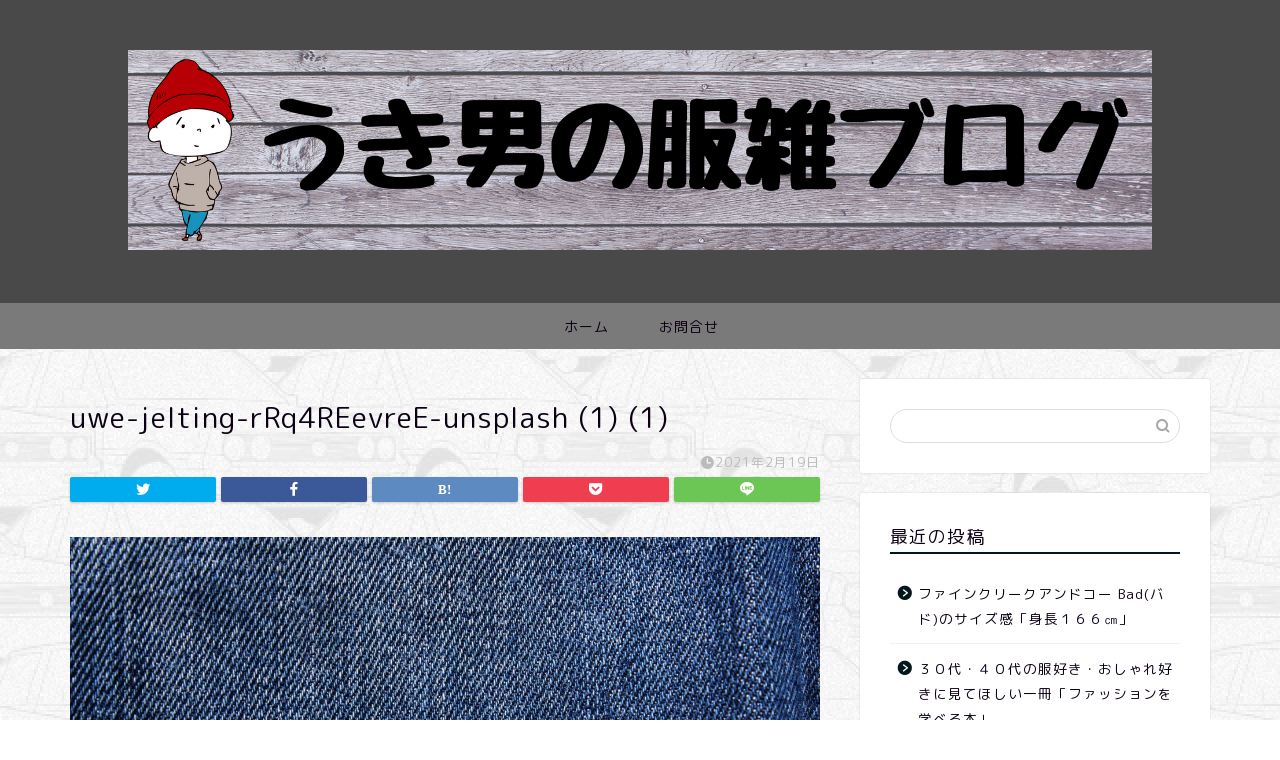

--- FILE ---
content_type: text/html; charset=UTF-8
request_url: https://uki-uki-ukio.com/ukio-denimugaku1/uwe-jelting-rrq4reevree-unsplash-1-1
body_size: 11204
content:
<!DOCTYPE html>
<html lang="ja">
<head prefix="og: http://ogp.me/ns# fb: http://ogp.me/ns/fb# article: http://ogp.me/ns/article#">
<meta charset="utf-8">
<meta http-equiv="X-UA-Compatible" content="IE=edge">
<meta name="viewport" content="width=device-width, initial-scale=1">
<!-- ここからOGP -->
<meta property="og:type" content="blog">
<meta property="og:title" content="uwe-jelting-rRq4REevreE-unsplash (1) (1)｜うき男のブログ"> 
<meta property="og:url" content="https://uki-uki-ukio.com/ukio-denimugaku1/uwe-jelting-rrq4reevree-unsplash-1-1"> 
<meta property="og:description" content=""> 
<meta property="og:image" content="https://uki-uki-ukio.com/wp-content/themes/jin/img/noimg320.png">
<meta property="og:site_name" content="うき男のブログ">
<meta property="fb:admins" content="">
<meta name="twitter:card" content="summary">
<!-- ここまでOGP --> 

<meta name="description" itemprop="description" content="" >

<title>uwe-jelting-rRq4REevreE-unsplash (1) (1) | うき男のブログ</title>

		<!-- All in One SEO 4.1.6.2 -->
		<meta name="robots" content="max-image-preview:large" />
		<meta property="og:locale" content="ja_JP" />
		<meta property="og:site_name" content="うき男のブログ | １０年先も使いたいモノ" />
		<meta property="og:type" content="article" />
		<meta property="og:title" content="uwe-jelting-rRq4REevreE-unsplash (1) (1) | うき男のブログ" />
		<meta property="article:published_time" content="2021-02-19T09:00:47+00:00" />
		<meta property="article:modified_time" content="2021-02-19T09:00:47+00:00" />
		<meta name="twitter:card" content="summary" />
		<meta name="twitter:title" content="uwe-jelting-rRq4REevreE-unsplash (1) (1) | うき男のブログ" />
		<script type="application/ld+json" class="aioseo-schema">
			{"@context":"https:\/\/schema.org","@graph":[{"@type":"WebSite","@id":"https:\/\/uki-uki-ukio.com\/#website","url":"https:\/\/uki-uki-ukio.com\/","name":"\u3046\u304d\u7537\u306e\u30d6\u30ed\u30b0","description":"\uff11\uff10\u5e74\u5148\u3082\u4f7f\u3044\u305f\u3044\u30e2\u30ce","inLanguage":"ja","publisher":{"@id":"https:\/\/uki-uki-ukio.com\/#organization"}},{"@type":"Organization","@id":"https:\/\/uki-uki-ukio.com\/#organization","name":"\u3046\u304d\u7537\u306e\u30d6\u30ed\u30b0","url":"https:\/\/uki-uki-ukio.com\/"},{"@type":"BreadcrumbList","@id":"https:\/\/uki-uki-ukio.com\/ukio-denimugaku1\/uwe-jelting-rrq4reevree-unsplash-1-1#breadcrumblist","itemListElement":[{"@type":"ListItem","@id":"https:\/\/uki-uki-ukio.com\/#listItem","position":1,"item":{"@type":"WebPage","@id":"https:\/\/uki-uki-ukio.com\/","name":"\u30db\u30fc\u30e0","description":"\uff11\uff10\u5e74\u5148\u3082\u4f7f\u3044\u305f\u3044\u30e2\u30ce","url":"https:\/\/uki-uki-ukio.com\/"},"nextItem":"https:\/\/uki-uki-ukio.com\/ukio-denimugaku1\/uwe-jelting-rrq4reevree-unsplash-1-1#listItem"},{"@type":"ListItem","@id":"https:\/\/uki-uki-ukio.com\/ukio-denimugaku1\/uwe-jelting-rrq4reevree-unsplash-1-1#listItem","position":2,"item":{"@type":"WebPage","@id":"https:\/\/uki-uki-ukio.com\/ukio-denimugaku1\/uwe-jelting-rrq4reevree-unsplash-1-1","name":"uwe-jelting-rRq4REevreE-unsplash (1) (1)","url":"https:\/\/uki-uki-ukio.com\/ukio-denimugaku1\/uwe-jelting-rrq4reevree-unsplash-1-1"},"previousItem":"https:\/\/uki-uki-ukio.com\/#listItem"}]},{"@type":"Person","@id":"https:\/\/uki-uki-ukio.com\/author\/ukio#author","url":"https:\/\/uki-uki-ukio.com\/author\/ukio","name":"ukio","image":{"@type":"ImageObject","@id":"https:\/\/uki-uki-ukio.com\/ukio-denimugaku1\/uwe-jelting-rrq4reevree-unsplash-1-1#authorImage","url":"https:\/\/secure.gravatar.com\/avatar\/343749d273712402f97d0e2e924748b3?s=96&d=mm&r=g","width":96,"height":96,"caption":"ukio"}},{"@type":"ItemPage","@id":"https:\/\/uki-uki-ukio.com\/ukio-denimugaku1\/uwe-jelting-rrq4reevree-unsplash-1-1#itempage","url":"https:\/\/uki-uki-ukio.com\/ukio-denimugaku1\/uwe-jelting-rrq4reevree-unsplash-1-1","name":"uwe-jelting-rRq4REevreE-unsplash (1) (1) | \u3046\u304d\u7537\u306e\u30d6\u30ed\u30b0","inLanguage":"ja","isPartOf":{"@id":"https:\/\/uki-uki-ukio.com\/#website"},"breadcrumb":{"@id":"https:\/\/uki-uki-ukio.com\/ukio-denimugaku1\/uwe-jelting-rrq4reevree-unsplash-1-1#breadcrumblist"},"author":"https:\/\/uki-uki-ukio.com\/author\/ukio#author","creator":"https:\/\/uki-uki-ukio.com\/author\/ukio#author","datePublished":"2021-02-19T09:00:47+09:00","dateModified":"2021-02-19T09:00:47+09:00"}]}
		</script>
		<!-- All in One SEO -->

<link rel='dns-prefetch' href='//ajax.googleapis.com' />
<link rel='dns-prefetch' href='//cdnjs.cloudflare.com' />
<link rel='dns-prefetch' href='//use.fontawesome.com' />
<link rel='dns-prefetch' href='//s.w.org' />
<link rel="alternate" type="application/rss+xml" title="うき男のブログ &raquo; フィード" href="https://uki-uki-ukio.com/feed" />
<link rel="alternate" type="application/rss+xml" title="うき男のブログ &raquo; コメントフィード" href="https://uki-uki-ukio.com/comments/feed" />
<link rel="alternate" type="application/rss+xml" title="うき男のブログ &raquo; uwe-jelting-rRq4REevreE-unsplash (1) (1) のコメントのフィード" href="https://uki-uki-ukio.com/ukio-denimugaku1/uwe-jelting-rrq4reevree-unsplash-1-1/feed" />
		<script type="text/javascript">
			window._wpemojiSettings = {"baseUrl":"https:\/\/s.w.org\/images\/core\/emoji\/13.1.0\/72x72\/","ext":".png","svgUrl":"https:\/\/s.w.org\/images\/core\/emoji\/13.1.0\/svg\/","svgExt":".svg","source":{"concatemoji":"https:\/\/uki-uki-ukio.com\/wp-includes\/js\/wp-emoji-release.min.js?ver=5.8.12"}};
			!function(e,a,t){var n,r,o,i=a.createElement("canvas"),p=i.getContext&&i.getContext("2d");function s(e,t){var a=String.fromCharCode;p.clearRect(0,0,i.width,i.height),p.fillText(a.apply(this,e),0,0);e=i.toDataURL();return p.clearRect(0,0,i.width,i.height),p.fillText(a.apply(this,t),0,0),e===i.toDataURL()}function c(e){var t=a.createElement("script");t.src=e,t.defer=t.type="text/javascript",a.getElementsByTagName("head")[0].appendChild(t)}for(o=Array("flag","emoji"),t.supports={everything:!0,everythingExceptFlag:!0},r=0;r<o.length;r++)t.supports[o[r]]=function(e){if(!p||!p.fillText)return!1;switch(p.textBaseline="top",p.font="600 32px Arial",e){case"flag":return s([127987,65039,8205,9895,65039],[127987,65039,8203,9895,65039])?!1:!s([55356,56826,55356,56819],[55356,56826,8203,55356,56819])&&!s([55356,57332,56128,56423,56128,56418,56128,56421,56128,56430,56128,56423,56128,56447],[55356,57332,8203,56128,56423,8203,56128,56418,8203,56128,56421,8203,56128,56430,8203,56128,56423,8203,56128,56447]);case"emoji":return!s([10084,65039,8205,55357,56613],[10084,65039,8203,55357,56613])}return!1}(o[r]),t.supports.everything=t.supports.everything&&t.supports[o[r]],"flag"!==o[r]&&(t.supports.everythingExceptFlag=t.supports.everythingExceptFlag&&t.supports[o[r]]);t.supports.everythingExceptFlag=t.supports.everythingExceptFlag&&!t.supports.flag,t.DOMReady=!1,t.readyCallback=function(){t.DOMReady=!0},t.supports.everything||(n=function(){t.readyCallback()},a.addEventListener?(a.addEventListener("DOMContentLoaded",n,!1),e.addEventListener("load",n,!1)):(e.attachEvent("onload",n),a.attachEvent("onreadystatechange",function(){"complete"===a.readyState&&t.readyCallback()})),(n=t.source||{}).concatemoji?c(n.concatemoji):n.wpemoji&&n.twemoji&&(c(n.twemoji),c(n.wpemoji)))}(window,document,window._wpemojiSettings);
		</script>
		<style type="text/css">
img.wp-smiley,
img.emoji {
	display: inline !important;
	border: none !important;
	box-shadow: none !important;
	height: 1em !important;
	width: 1em !important;
	margin: 0 .07em !important;
	vertical-align: -0.1em !important;
	background: none !important;
	padding: 0 !important;
}
</style>
	<link rel='stylesheet' id='wp-block-library-css'  href='https://uki-uki-ukio.com/wp-includes/css/dist/block-library/style.min.css?ver=5.8.12' type='text/css' media='all' />
<link rel='stylesheet' id='contact-form-7-css'  href='https://uki-uki-ukio.com/wp-content/plugins/contact-form-7/includes/css/styles.css?ver=5.5.4' type='text/css' media='all' />
<link rel='stylesheet' id='theme-style-css'  href='https://uki-uki-ukio.com/wp-content/themes/jin/style.css?ver=5.8.12' type='text/css' media='all' />
<link rel='stylesheet' id='fontawesome-style-css'  href='https://use.fontawesome.com/releases/v5.6.3/css/all.css?ver=5.8.12' type='text/css' media='all' />
<link rel='stylesheet' id='swiper-style-css'  href='https://cdnjs.cloudflare.com/ajax/libs/Swiper/4.0.7/css/swiper.min.css?ver=5.8.12' type='text/css' media='all' />
<link rel="https://api.w.org/" href="https://uki-uki-ukio.com/wp-json/" /><link rel="alternate" type="application/json" href="https://uki-uki-ukio.com/wp-json/wp/v2/media/683" /><link rel='shortlink' href='https://uki-uki-ukio.com/?p=683' />
<link rel="alternate" type="application/json+oembed" href="https://uki-uki-ukio.com/wp-json/oembed/1.0/embed?url=https%3A%2F%2Fuki-uki-ukio.com%2Fukio-denimugaku1%2Fuwe-jelting-rrq4reevree-unsplash-1-1" />
<link rel="alternate" type="text/xml+oembed" href="https://uki-uki-ukio.com/wp-json/oembed/1.0/embed?url=https%3A%2F%2Fuki-uki-ukio.com%2Fukio-denimugaku1%2Fuwe-jelting-rrq4reevree-unsplash-1-1&#038;format=xml" />
	<style type="text/css">
		#wrapper{
							background-color: #707070;
				background-image: url(https://uki-uki-ukio.com/wp-content/uploads/2020/12/polonez_car_@2X.png);
					}
		.related-entry-headline-text span:before,
		#comment-title span:before,
		#reply-title span:before{
			background-color: #00181c;
			border-color: #00181c!important;
		}
		
		#breadcrumb:after,
		#page-top a{	
			background-color: #393542;
		}
				#footer-widget-area{
			background-color: #393542;
			border: none!important;
		}
		.footer-inner a
		#copyright,
		#copyright-center{
			border-color: taransparent!important;
			color: #0d0015!important;
		}
				.page-top-footer a{
			color: #393542!important;
		}
				#breadcrumb ul li,
		#breadcrumb ul li a{
			color: #393542!important;
		}
		
		body,
		a,
		a:link,
		a:visited,
		.my-profile,
		.widgettitle,
		.tabBtn-mag label{
			color: #0d0015;
		}
		a:hover{
			color: #0a0107;
		}
						.widget_nav_menu ul > li > a:before,
		.widget_categories ul > li > a:before,
		.widget_pages ul > li > a:before,
		.widget_recent_entries ul > li > a:before,
		.widget_archive ul > li > a:before,
		.widget_archive form:after,
		.widget_categories form:after,
		.widget_nav_menu ul > li > ul.sub-menu > li > a:before,
		.widget_categories ul > li > .children > li > a:before,
		.widget_pages ul > li > .children > li > a:before,
		.widget_nav_menu ul > li > ul.sub-menu > li > ul.sub-menu li > a:before,
		.widget_categories ul > li > .children > li > .children li > a:before,
		.widget_pages ul > li > .children > li > .children li > a:before{
			color: #00181c;
		}
		.widget_nav_menu ul .sub-menu .sub-menu li a:before{
			background-color: #0d0015!important;
		}
		footer .footer-widget,
		footer .footer-widget a,
		footer .footer-widget ul li,
		.footer-widget.widget_nav_menu ul > li > a:before,
		.footer-widget.widget_categories ul > li > a:before,
		.footer-widget.widget_recent_entries ul > li > a:before,
		.footer-widget.widget_pages ul > li > a:before,
		.footer-widget.widget_archive ul > li > a:before,
		footer .widget_tag_cloud .tagcloud a:before{
			color: #1c1c1c!important;
			border-color: #1c1c1c!important;
		}
		footer .footer-widget .widgettitle{
			color: #1c1c1c!important;
			border-color: #000000!important;
		}
		footer .widget_nav_menu ul .children .children li a:before,
		footer .widget_categories ul .children .children li a:before,
		footer .widget_nav_menu ul .sub-menu .sub-menu li a:before{
			background-color: #1c1c1c!important;
		}
		#drawernav a:hover,
		.post-list-title,
		#prev-next p,
		#toc_container .toc_list li a{
			color: #0d0015!important;
		}
		
		#header-box{
			background-color: #494949;
		}
						@media (min-width: 768px) {
		#header-box .header-box10-bg:before,
		#header-box .header-box11-bg:before{
			border-radius: 2px;
		}
		}
										@media (min-width: 768px) {
			.top-image-meta{
				margin-top: calc(0px - 30px);
			}
		}
		@media (min-width: 1200px) {
			.top-image-meta{
				margin-top: calc(0px);
			}
		}
				.pickup-contents:before{
			background-color: #494949!important;
		}
		
		.main-image-text{
			color: #eaeaea;
		}
		.main-image-text-sub{
			color: #555;
		}
		
				@media (min-width: 481px) {
			#site-info{
				padding-top: 50px!important;
				padding-bottom: 50px!important;
			}
		}
		
		#site-info span a{
			color: #0d0015!important;
		}
		
				#headmenu .headsns .line a svg{
			fill: #000000!important;
		}
		#headmenu .headsns a,
		#headmenu{
			color: #000000!important;
			border-color:#000000!important;
		}
						.profile-follow .line-sns a svg{
			fill: #00181c!important;
		}
		.profile-follow .line-sns a:hover svg{
			fill: #000000!important;
		}
		.profile-follow a{
			color: #00181c!important;
			border-color:#00181c!important;
		}
		.profile-follow a:hover,
		#headmenu .headsns a:hover{
			color:#000000!important;
			border-color:#000000!important;
		}
				.search-box:hover{
			color:#000000!important;
			border-color:#000000!important;
		}
				#header #headmenu .headsns .line a:hover svg{
			fill:#000000!important;
		}
		.cps-icon-bar,
		#navtoggle:checked + .sp-menu-open .cps-icon-bar{
			background-color: #0d0015;
		}
		#nav-container{
			background-color: #7a7a7a;
		}
		.menu-box .menu-item svg{
			fill:#0d0015;
		}
		#drawernav ul.menu-box > li > a,
		#drawernav2 ul.menu-box > li > a,
		#drawernav3 ul.menu-box > li > a,
		#drawernav4 ul.menu-box > li > a,
		#drawernav5 ul.menu-box > li > a,
		#drawernav ul.menu-box > li.menu-item-has-children:after,
		#drawernav2 ul.menu-box > li.menu-item-has-children:after,
		#drawernav3 ul.menu-box > li.menu-item-has-children:after,
		#drawernav4 ul.menu-box > li.menu-item-has-children:after,
		#drawernav5 ul.menu-box > li.menu-item-has-children:after{
			color: #0d0015!important;
		}
		#drawernav ul.menu-box li a,
		#drawernav2 ul.menu-box li a,
		#drawernav3 ul.menu-box li a,
		#drawernav4 ul.menu-box li a,
		#drawernav5 ul.menu-box li a{
			font-size: 14px!important;
		}
		#drawernav3 ul.menu-box > li{
			color: #0d0015!important;
		}
		#drawernav4 .menu-box > .menu-item > a:after,
		#drawernav3 .menu-box > .menu-item > a:after,
		#drawernav .menu-box > .menu-item > a:after{
			background-color: #0d0015!important;
		}
		#drawernav2 .menu-box > .menu-item:hover,
		#drawernav5 .menu-box > .menu-item:hover{
			border-top-color: #00181c!important;
		}
				.cps-info-bar a{
			background-color: #383838!important;
		}
				@media (min-width: 768px) {
			.post-list-mag .post-list-item:not(:nth-child(2n)){
				margin-right: 2.6%;
			}
		}
				@media (min-width: 768px) {
			#tab-1:checked ~ .tabBtn-mag li [for="tab-1"]:after,
			#tab-2:checked ~ .tabBtn-mag li [for="tab-2"]:after,
			#tab-3:checked ~ .tabBtn-mag li [for="tab-3"]:after,
			#tab-4:checked ~ .tabBtn-mag li [for="tab-4"]:after{
				border-top-color: #00181c!important;
			}
			.tabBtn-mag label{
				border-bottom-color: #00181c!important;
			}
		}
		#tab-1:checked ~ .tabBtn-mag li [for="tab-1"],
		#tab-2:checked ~ .tabBtn-mag li [for="tab-2"],
		#tab-3:checked ~ .tabBtn-mag li [for="tab-3"],
		#tab-4:checked ~ .tabBtn-mag li [for="tab-4"],
		#prev-next a.next:after,
		#prev-next a.prev:after,
		.more-cat-button a:hover span:before{
			background-color: #00181c!important;
		}
		

		.swiper-slide .post-list-cat,
		.post-list-mag .post-list-cat,
		.post-list-mag3col .post-list-cat,
		.post-list-mag-sp1col .post-list-cat,
		.swiper-pagination-bullet-active,
		.pickup-cat,
		.post-list .post-list-cat,
		#breadcrumb .bcHome a:hover span:before,
		.popular-item:nth-child(1) .pop-num,
		.popular-item:nth-child(2) .pop-num,
		.popular-item:nth-child(3) .pop-num{
			background-color: #000000!important;
		}
		.sidebar-btn a,
		.profile-sns-menu{
			background-color: #000000!important;
		}
		.sp-sns-menu a,
		.pickup-contents-box a:hover .pickup-title{
			border-color: #00181c!important;
			color: #00181c!important;
		}
				.pro-line svg{
			fill: #00181c!important;
		}
		.cps-post-cat a,
		.meta-cat,
		.popular-cat{
			background-color: #000000!important;
			border-color: #000000!important;
		}
		.tagicon,
		.tag-box a,
		#toc_container .toc_list > li,
		#toc_container .toc_title{
			color: #00181c!important;
		}
		.widget_tag_cloud a::before{
			color: #0d0015!important;
		}
		.tag-box a,
		#toc_container:before{
			border-color: #00181c!important;
		}
		.cps-post-cat a:hover{
			color: #0a0107!important;
		}
		.pagination li:not([class*="current"]) a:hover,
		.widget_tag_cloud a:hover{
			background-color: #00181c!important;
		}
		.pagination li:not([class*="current"]) a:hover{
			opacity: 0.5!important;
		}
		.pagination li.current a{
			background-color: #00181c!important;
			border-color: #00181c!important;
		}
		.nextpage a:hover span {
			color: #00181c!important;
			border-color: #00181c!important;
		}
		.cta-content:before{
			background-color: #393542!important;
		}
		.cta-text,
		.info-title{
			color: #ffffff!important;
		}
		#footer-widget-area.footer_style1 .widgettitle{
			border-color: #000000!important;
		}
		.sidebar_style1 .widgettitle,
		.sidebar_style5 .widgettitle{
			border-color: #00181c!important;
		}
		.sidebar_style2 .widgettitle,
		.sidebar_style4 .widgettitle,
		.sidebar_style6 .widgettitle,
		#home-bottom-widget .widgettitle,
		#home-top-widget .widgettitle,
		#post-bottom-widget .widgettitle,
		#post-top-widget .widgettitle{
			background-color: #00181c!important;
		}
		#home-bottom-widget .widget_search .search-box input[type="submit"],
		#home-top-widget .widget_search .search-box input[type="submit"],
		#post-bottom-widget .widget_search .search-box input[type="submit"],
		#post-top-widget .widget_search .search-box input[type="submit"]{
			background-color: #000000!important;
		}
		
		.tn-logo-size{
			font-size: ２５０%!important;
		}
		@media (min-width: 481px) {
		.tn-logo-size img{
			width: calc(２５０%*0.5)!important;
		}
		}
		@media (min-width: 768px) {
		.tn-logo-size img{
			width: calc(２５０%*2.2)!important;
		}
		}
		@media (min-width: 1200px) {
		.tn-logo-size img{
			width: ２５０%!important;
		}
		}
		.sp-logo-size{
			font-size: 200%!important;
		}
		.sp-logo-size img{
			width: 200%!important;
		}
				.cps-post-main ul > li:before,
		.cps-post-main ol > li:before{
			background-color: #000000!important;
		}
		.profile-card .profile-title{
			background-color: #00181c!important;
		}
		.profile-card{
			border-color: #00181c!important;
		}
		.cps-post-main a{
			color:#190312;
		}
		.cps-post-main .marker{
			background: -webkit-linear-gradient( transparent 0%, #ffe2e9 0% ) ;
			background: linear-gradient( transparent 0%, #ffe2e9 0% ) ;
		}
		.cps-post-main .marker2{
			background: -webkit-linear-gradient( transparent 60%, #a9eaf2 0% ) ;
			background: linear-gradient( transparent 60%, #a9eaf2 0% ) ;
		}
		.cps-post-main .jic-sc{
			color:#1c1c1c;
		}
		
		
		.simple-box1{
			border-color:#f79bb1!important;
		}
		.simple-box2{
			border-color:#f2bf7d!important;
		}
		.simple-box3{
			border-color:#b5e28a!important;
		}
		.simple-box4{
			border-color:#7badd8!important;
		}
		.simple-box4:before{
			background-color: #7badd8;
		}
		.simple-box5{
			border-color:#e896c7!important;
		}
		.simple-box5:before{
			background-color: #e896c7;
		}
		.simple-box6{
			background-color:#fffdef!important;
		}
		.simple-box7{
			border-color:#def1f9!important;
		}
		.simple-box7:before{
			background-color:#def1f9!important;
		}
		.simple-box8{
			border-color:#96ddc1!important;
		}
		.simple-box8:before{
			background-color:#96ddc1!important;
		}
		.simple-box9:before{
			background-color:#e1c0e8!important;
		}
				.simple-box9:after{
			border-color:#e1c0e8 #e1c0e8 #707070 #707070!important;
		}
				
		.kaisetsu-box1:before,
		.kaisetsu-box1-title{
			background-color:#ffb49e!important;
		}
		.kaisetsu-box2{
			border-color:#9acc1e!important;
		}
		.kaisetsu-box2-title{
			background-color:#9acc1e!important;
		}
		.kaisetsu-box4{
			border-color:#ea91a9!important;
		}
		.kaisetsu-box4-title{
			background-color:#ea91a9!important;
		}
		.kaisetsu-box5:before{
			background-color:#57b3ba!important;
		}
		.kaisetsu-box5-title{
			background-color:#57b3ba!important;
		}
		
		.concept-box1{
			border-color:#85db8f!important;
		}
		.concept-box1:after{
			background-color:#85db8f!important;
		}
		.concept-box1:before{
			content:"ポイント"!important;
			color:#85db8f!important;
		}
		.concept-box2{
			border-color:#f7cf6a!important;
		}
		.concept-box2:after{
			background-color:#f7cf6a!important;
		}
		.concept-box2:before{
			content:"注意点"!important;
			color:#f7cf6a!important;
		}
		.concept-box3{
			border-color:#86cee8!important;
		}
		.concept-box3:after{
			background-color:#86cee8!important;
		}
		.concept-box3:before{
			content:"良い例"!important;
			color:#86cee8!important;
		}
		.concept-box4{
			border-color:#ed8989!important;
		}
		.concept-box4:after{
			background-color:#ed8989!important;
		}
		.concept-box4:before{
			content:"悪い例"!important;
			color:#ed8989!important;
		}
		.concept-box5{
			border-color:#9e9e9e!important;
		}
		.concept-box5:after{
			background-color:#9e9e9e!important;
		}
		.concept-box5:before{
			content:"参考"!important;
			color:#9e9e9e!important;
		}
		.concept-box6{
			border-color:#8eaced!important;
		}
		.concept-box6:after{
			background-color:#8eaced!important;
		}
		.concept-box6:before{
			content:"メモ"!important;
			color:#8eaced!important;
		}
		
		.innerlink-box1,
		.blog-card{
			border-color:#9acc1e!important;
		}
		.innerlink-box1-title{
			background-color:#9acc1e!important;
			border-color:#9acc1e!important;
		}
		.innerlink-box1:before,
		.blog-card-hl-box{
			background-color:#9acc1e!important;
		}
				.concept-box1:before,
		.concept-box2:before,
		.concept-box3:before,
		.concept-box4:before,
		.concept-box5:before,
		.concept-box6:before{
			background-color: #707070;
			background-image: url(https://uki-uki-ukio.com/wp-content/uploads/2020/12/polonez_car_@2X.png);
		}
		.concept-box1:after,
		.concept-box2:after,
		.concept-box3:after,
		.concept-box4:after,
		.concept-box5:after,
		.concept-box6:after{
			border-color: #707070;
			border-image: url(https://uki-uki-ukio.com/wp-content/uploads/2020/12/polonez_car_@2X.png) 27 23 / 50px 30px / 1rem round space0 / 5px 5px;
		}
				
		.jin-ac-box01-title::after{
			color: #00181c;
		}
		
		.color-button01 a,
		.color-button01 a:hover,
		.color-button01:before{
			background-color: #9acc1e!important;
		}
		.top-image-btn-color a,
		.top-image-btn-color a:hover,
		.top-image-btn-color:before{
			background-color: #070a1c!important;
		}
		.color-button02 a,
		.color-button02 a:hover,
		.color-button02:before{
			background-color: #e22255!important;
		}
		
		.color-button01-big a,
		.color-button01-big a:hover,
		.color-button01-big:before{
			background-color: #e22255!important;
		}
		.color-button01-big a,
		.color-button01-big:before{
			border-radius: 5px!important;
		}
		.color-button01-big a{
			padding-top: 20px!important;
			padding-bottom: 20px!important;
		}
		
		.color-button02-big a,
		.color-button02-big a:hover,
		.color-button02-big:before{
			background-color: #e25178!important;
		}
		.color-button02-big a,
		.color-button02-big:before{
			border-radius: 40px!important;
		}
		.color-button02-big a{
			padding-top: 20px!important;
			padding-bottom: 20px!important;
		}
				.color-button01-big{
			width: 75%!important;
		}
		.color-button02-big{
			width: 75%!important;
		}
				
		
					.top-image-btn-color:before,
			.color-button01:before,
			.color-button02:before,
			.color-button01-big:before,
			.color-button02-big:before{
				bottom: -1px;
				left: -1px;
				width: 100%;
				height: 100%;
				border-radius: 6px;
				box-shadow: 0px 1px 5px 0px rgba(0, 0, 0, 0.25);
				-webkit-transition: all .4s;
				transition: all .4s;
			}
			.top-image-btn-color a:hover,
			.color-button01 a:hover,
			.color-button02 a:hover,
			.color-button01-big a:hover,
			.color-button02-big a:hover{
				-webkit-transform: translateY(2px);
				transform: translateY(2px);
				-webkit-filter: brightness(0.95);
				 filter: brightness(0.95);
			}
			.top-image-btn-color:hover:before,
			.color-button01:hover:before,
			.color-button02:hover:before,
			.color-button01-big:hover:before,
			.color-button02-big:hover:before{
				-webkit-transform: translateY(2px);
				transform: translateY(2px);
				box-shadow: none!important;
			}
				
		.h2-style01 h2,
		.h2-style02 h2:before,
		.h2-style03 h2,
		.h2-style04 h2:before,
		.h2-style05 h2,
		.h2-style07 h2:before,
		.h2-style07 h2:after,
		.h3-style03 h3:before,
		.h3-style02 h3:before,
		.h3-style05 h3:before,
		.h3-style07 h3:before,
		.h2-style08 h2:after,
		.h2-style10 h2:before,
		.h2-style10 h2:after,
		.h3-style02 h3:after,
		.h4-style02 h4:before{
			background-color: #00181c!important;
		}
		.h3-style01 h3,
		.h3-style04 h3,
		.h3-style05 h3,
		.h3-style06 h3,
		.h4-style01 h4,
		.h2-style02 h2,
		.h2-style08 h2,
		.h2-style08 h2:before,
		.h2-style09 h2,
		.h4-style03 h4{
			border-color: #00181c!important;
		}
		.h2-style05 h2:before{
			border-top-color: #00181c!important;
		}
		.h2-style06 h2:before,
		.sidebar_style3 .widgettitle:after{
			background-image: linear-gradient(
				-45deg,
				transparent 25%,
				#00181c 25%,
				#00181c 50%,
				transparent 50%,
				transparent 75%,
				#00181c 75%,
				#00181c			);
		}
				.jin-h2-icons.h2-style02 h2 .jic:before,
		.jin-h2-icons.h2-style04 h2 .jic:before,
		.jin-h2-icons.h2-style06 h2 .jic:before,
		.jin-h2-icons.h2-style07 h2 .jic:before,
		.jin-h2-icons.h2-style08 h2 .jic:before,
		.jin-h2-icons.h2-style09 h2 .jic:before,
		.jin-h2-icons.h2-style10 h2 .jic:before,
		.jin-h3-icons.h3-style01 h3 .jic:before,
		.jin-h3-icons.h3-style02 h3 .jic:before,
		.jin-h3-icons.h3-style03 h3 .jic:before,
		.jin-h3-icons.h3-style04 h3 .jic:before,
		.jin-h3-icons.h3-style05 h3 .jic:before,
		.jin-h3-icons.h3-style06 h3 .jic:before,
		.jin-h3-icons.h3-style07 h3 .jic:before,
		.jin-h4-icons.h4-style01 h4 .jic:before,
		.jin-h4-icons.h4-style02 h4 .jic:before,
		.jin-h4-icons.h4-style03 h4 .jic:before,
		.jin-h4-icons.h4-style04 h4 .jic:before{
			color:#00181c;
		}
		
		@media all and (-ms-high-contrast:none){
			*::-ms-backdrop, .color-button01:before,
			.color-button02:before,
			.color-button01-big:before,
			.color-button02-big:before{
				background-color: #595857!important;
			}
		}
		
		.jin-lp-h2 h2,
		.jin-lp-h2 h2{
			background-color: transparent!important;
			border-color: transparent!important;
			color: #0d0015!important;
		}
		.jincolumn-h3style2{
			border-color:#00181c!important;
		}
		.jinlph2-style1 h2:first-letter{
			color:#00181c!important;
		}
		.jinlph2-style2 h2,
		.jinlph2-style3 h2{
			border-color:#00181c!important;
		}
		.jin-photo-title .jin-fusen1-down,
		.jin-photo-title .jin-fusen1-even,
		.jin-photo-title .jin-fusen1-up{
			border-left-color:#00181c;
		}
		.jin-photo-title .jin-fusen2,
		.jin-photo-title .jin-fusen3{
			background-color:#00181c;
		}
		.jin-photo-title .jin-fusen2:before,
		.jin-photo-title .jin-fusen3:before {
			border-top-color: #00181c;
		}
		.has-huge-font-size{
			font-size:42px!important;
		}
		.has-large-font-size{
			font-size:36px!important;
		}
		.has-medium-font-size{
			font-size:20px!important;
		}
		.has-normal-font-size{
			font-size:16px!important;
		}
		.has-small-font-size{
			font-size:13px!important;
		}
		
		
	</style>
<link rel="icon" href="https://uki-uki-ukio.com/wp-content/uploads/2021/02/cropped-ukio-aikon-32x32.png" sizes="32x32" />
<link rel="icon" href="https://uki-uki-ukio.com/wp-content/uploads/2021/02/cropped-ukio-aikon-192x192.png" sizes="192x192" />
<link rel="apple-touch-icon" href="https://uki-uki-ukio.com/wp-content/uploads/2021/02/cropped-ukio-aikon-180x180.png" />
<meta name="msapplication-TileImage" content="https://uki-uki-ukio.com/wp-content/uploads/2021/02/cropped-ukio-aikon-270x270.png" />
		<style type="text/css" id="wp-custom-css">
			.proflink a{
	display:block;
	text-align:center;
	padding:7px 10px;
	background:#aaa;/*カラーは変更*/
	width:50%;
	margin:0 auto;
	margin-top:20px;
	border-radius:20px;
	border:3px double #fff;
	font-size:0.65rem;
	color:#fff;
}
.proflink a:hover{
		opacity:0.75;
}		</style>
			
<!--カエレバCSS-->
<!--アプリーチCSS-->

<!-- Global site tag (gtag.js) - Google Analytics -->
<script async src="https://www.googletagmanager.com/gtag/js?id=UA-156514092-1"></script>
<script>
  window.dataLayer = window.dataLayer || [];
  function gtag(){dataLayer.push(arguments);}
  gtag('js', new Date());

  gtag('config', 'UA-156514092-1');
</script>

<script data-ad-client="ca-pub-2432035612385952" async src="https://pagead2.googlesyndication.com/pagead/js/adsbygoogle.js"></script>

<meta name="viewport" content="width=device-width,initial-scale=1.0">
</head>
<body class="attachment attachment-template-default single single-attachment postid-683 attachmentid-683 attachment-jpeg" id="rm-style">
<div id="wrapper">

		
	<div id="scroll-content" class="animate">
	
		<!--ヘッダー-->

								
<div id="header-box" class="tn_on header-box animate">
	<div id="header" class="header-type2 header animate">
		
		<div id="site-info" class="ef">
							<span class="tn-logo-size"><a href='https://uki-uki-ukio.com/' title='うき男のブログ' rel='home'><img src='https://uki-uki-ukio.com/wp-content/uploads/2021/03/うき男の服雑ブログ-3.png' alt='うき男のブログ'></a></span>
					</div>

	
		
	</div>
	
		
</div>


		
	<!--グローバルナビゲーション layout1-->
				<div id="nav-container" class="header-style4-animate animate">
			<div id="drawernav" class="ef">
				<nav class="fixed-content"><ul class="menu-box"><li class="menu-item menu-item-type-custom menu-item-object-custom menu-item-home menu-item-530"><a href="https://uki-uki-ukio.com/"><span><i class="ホーム" aria-hidden="true"></i></span>ホーム</a></li>
<li class="menu-item menu-item-type-post_type menu-item-object-page menu-item-544"><a href="https://uki-uki-ukio.com/%e3%81%8a%e5%95%8f%e5%90%88%e3%81%9b">お問合せ</a></li>
</ul></nav>			</div>
		</div>
				<!--グローバルナビゲーション layout1-->
	
			<!--ヘッダー画像-->
																				<!--ヘッダー画像-->
			
		<!--ヘッダー-->

		<div class="clearfix"></div>

			
																				
			
	<div id="contents">
		
		<!--メインコンテンツ-->
		<main id="main-contents" class="main-contents article_style2 animate" itemprop="mainContentOfPage">
				<section class="cps-post-box hentry">
											<article class="cps-post">
							<header class="cps-post-header">
								<h1 class="cps-post-title entry-title" itemprop="headline">uwe-jelting-rRq4REevreE-unsplash (1) (1)</h1>
								<div class="cps-post-meta vcard">
									<span class="writer fn" itemprop="author" itemscope itemtype="https://schema.org/Person"><span itemprop="name">ukio</span></span>
									<span class="cps-post-cat" itemprop="keywords"></span>
									<span class="cps-post-date-box">
												<span class="cps-post-date"><i class="jic jin-ifont-watch" aria-hidden="true"></i>&nbsp;<time class="entry-date date published updated" datetime="2021-02-19T18:00:47+09:00">2021年2月19日</time></span>
										</span>
								</div>
																											<div class="share-top sns-design-type01">
	<div class="sns-top">
		<ol>
			<!--ツイートボタン-->
							<li class="twitter"><a href="https://twitter.com/share?url=https%3A%2F%2Fuki-uki-ukio.com%2Fukio-denimugaku1%2Fuwe-jelting-rrq4reevree-unsplash-1-1&text=uwe-jelting-rRq4REevreE-unsplash+%281%29+%281%29 - うき男のブログ"><i class="jic jin-ifont-twitter"></i></a>
				</li>
						<!--Facebookボタン-->
							<li class="facebook">
				<a href="https://www.facebook.com/sharer.php?src=bm&u=https%3A%2F%2Fuki-uki-ukio.com%2Fukio-denimugaku1%2Fuwe-jelting-rrq4reevree-unsplash-1-1&t=uwe-jelting-rRq4REevreE-unsplash+%281%29+%281%29 - うき男のブログ" onclick="javascript:window.open(this.href, '', 'menubar=no,toolbar=no,resizable=yes,scrollbars=yes,height=300,width=600');return false;"><i class="jic jin-ifont-facebook-t" aria-hidden="true"></i></a>
				</li>
						<!--はてブボタン-->
							<li class="hatebu">
				<a href="https://b.hatena.ne.jp/add?mode=confirm&url=https%3A%2F%2Fuki-uki-ukio.com%2Fukio-denimugaku1%2Fuwe-jelting-rrq4reevree-unsplash-1-1" onclick="javascript:window.open(this.href, '', 'menubar=no,toolbar=no,resizable=yes,scrollbars=yes,height=400,width=510');return false;" ><i class="font-hatena"></i></a>
				</li>
						<!--Poketボタン-->
							<li class="pocket">
				<a href="https://getpocket.com/edit?url=https%3A%2F%2Fuki-uki-ukio.com%2Fukio-denimugaku1%2Fuwe-jelting-rrq4reevree-unsplash-1-1&title=uwe-jelting-rRq4REevreE-unsplash+%281%29+%281%29 - うき男のブログ"><i class="jic jin-ifont-pocket" aria-hidden="true"></i></a>
				</li>
							<li class="line">
				<a href="https://line.me/R/msg/text/?https%3A%2F%2Fuki-uki-ukio.com%2Fukio-denimugaku1%2Fuwe-jelting-rrq4reevree-unsplash-1-1"><i class="jic jin-ifont-line" aria-hidden="true"></i></a>
				</li>
		</ol>
	</div>
</div>
<div class="clearfix"></div>
																								</header>

							<div class="cps-post-main-box">
								<div class="cps-post-main h2-style05 h3-style01 h4-style01 entry-content m-size m-size-sp" itemprop="articleBody">

																													<p>
											<a href="https://uki-uki-ukio.com/wp-content/uploads/2021/02/uwe-jelting-rRq4REevreE-unsplash-1-1.jpg" target="_blank"><img src="https://uki-uki-ukio.com/wp-content/uploads/2021/02/uwe-jelting-rRq4REevreE-unsplash-1-1.jpg" width="1296" height="864" alt="" /></a>
										</p>
																		
								</div>
							</div>
						</article>
														</section>
			
															</main>
		<!--サイドバー-->
<div id="sidebar" class="sideber sidebar_style1 animate" role="complementary" itemscope itemtype="https://schema.org/WPSideBar">
		
	<div id="search-2" class="widget widget_search"><form class="search-box" role="search" method="get" id="searchform" action="https://uki-uki-ukio.com/">
	<input type="search" placeholder="" class="text search-text" value="" name="s" id="s">
	<input type="submit" id="searchsubmit" value="&#xe931;">
</form>
</div>
		<div id="recent-posts-2" class="widget widget_recent_entries">
		<div class="widgettitle ef">最近の投稿</div>
		<ul>
											<li>
					<a href="https://uki-uki-ukio.com/%e3%83%95%e3%82%a1%e3%82%a4%e3%83%b3%e3%82%af%e3%83%aa%e3%83%bc%e3%82%af%e3%82%a2%e3%83%b3%e3%83%89%e3%82%b3%e3%83%bc-bad%e3%83%90%e3%83%89%e3%81%ae%e3%82%b5%e3%82%a4%e3%82%ba%e6%84%9f%e3%80%8c">ファインクリークアンドコー Bad(バド)のサイズ感「身長１６６㎝」</a>
									</li>
											<li>
					<a href="https://uki-uki-ukio.com/%ef%bc%93%ef%bc%90%e4%bb%a3%e3%83%bb%ef%bc%94%ef%bc%90%e4%bb%a3%e3%81%ae%e6%9c%8d%e5%a5%bd%e3%81%8d%e3%83%bb%e3%81%8a%e3%81%97%e3%82%83%e3%82%8c%e5%a5%bd%e3%81%8d%e3%81%ab%e8%a6%8b%e3%81%a6%e3%81%bb">３０代・４０代の服好き・おしゃれ好きに見てほしい一冊「ファッションを学べる本」</a>
									</li>
											<li>
					<a href="https://uki-uki-ukio.com/full-browns-besuto-saizu">フルカウント製ブラウンズビーチベストのサイズ感「着用写真アリ」</a>
									</li>
											<li>
					<a href="https://uki-uki-ukio.com/%e6%9c%8d%e5%a5%bd%e3%81%8d%e3%83%bb%e3%82%aa%e3%82%b7%e3%83%a3%e3%83%ac%e5%a5%bd%e3%81%8d%e3%81%a7%e3%82%88%e3%81%8b%e3%81%a3%e3%81%9f%ef%bc%81%e3%83%95%e3%82%a1%e3%83%83%e3%82%b7%e3%83%a7%e3%83%b3">服好き・オシャレ好きでよかった！ファッションで得した３つのこと</a>
									</li>
											<li>
					<a href="https://uki-uki-ukio.com/%e6%a2%85%e9%9b%a8%e6%99%82%e6%9c%9f%e3%81%ae%e6%82%a9%e3%82%81%e3%82%8b%e3%83%ac%e3%82%a4%e3%83%b3%e3%82%a6%e3%82%a8%e3%82%a2%e3%81%ae%e3%81%8a%e3%81%99%e3%81%99%e3%82%81%e3%82%a2%e3%82%a4%e3%83%86">梅雨時期に悩めるレインウエアのおすすめアイテム「コスパもセンスも両立」</a>
									</li>
					</ul>

		</div><div id="widget-profile-5" class="widget widget-profile">		<div class="my-profile">
			<div class="myjob">３４才</div>
			<div class="myname">うき男　身長166㎝</div>
			<div class="my-profile-thumb">		
				<a href="https://uki-uki-ukio.com/ukio-denimugaku1/uwe-jelting-rrq4reevree-unsplash-1-1"><img src="https://uki-uki-ukio.com/wp-content/uploads/2021/02/1282673-150x150.png" alt="" width="110" height="110" /></a>
			</div>
			<div class="myintro">服好き・靴好き歴約２０年。常に好きなモノに囲まれていたいと思い生活しています。
その中での失敗談やおすすめできる「モノ・コト」を発信していこうと思います。よろしくお願いします。</div>
					</div>
		</div>	
			<div id="widget-tracking">
	<div id="archives-2" class="widget widget_archive"><div class="widgettitle ef">アーカイブ</div>
			<ul>
					<li><a href='https://uki-uki-ukio.com/2022/01'>2022年1月</a></li>
	<li><a href='https://uki-uki-ukio.com/2021/05'>2021年5月</a></li>
	<li><a href='https://uki-uki-ukio.com/2021/04'>2021年4月</a></li>
	<li><a href='https://uki-uki-ukio.com/2021/03'>2021年3月</a></li>
	<li><a href='https://uki-uki-ukio.com/2021/02'>2021年2月</a></li>
	<li><a href='https://uki-uki-ukio.com/2020/12'>2020年12月</a></li>
	<li><a href='https://uki-uki-ukio.com/2020/04'>2020年4月</a></li>
	<li><a href='https://uki-uki-ukio.com/2020/03'>2020年3月</a></li>
	<li><a href='https://uki-uki-ukio.com/2020/02'>2020年2月</a></li>
	<li><a href='https://uki-uki-ukio.com/2020/01'>2020年1月</a></li>
			</ul>

			</div><div id="categories-2" class="widget widget_categories"><div class="widgettitle ef">カテゴリー</div>
			<ul>
					<li class="cat-item cat-item-7"><a href="https://uki-uki-ukio.com/category/%e3%83%95%e3%82%a1%e3%83%83%e3%82%b7%e3%83%a7%e3%83%b3">ファッション</a>
</li>
	<li class="cat-item cat-item-8"><a href="https://uki-uki-ukio.com/category/%e6%9a%ae%e3%82%89%e3%81%97">暮らし</a>
</li>
	<li class="cat-item cat-item-1"><a href="https://uki-uki-ukio.com/category/%e6%9c%aa%e5%88%86%e9%a1%9e">未分類</a>
</li>
			</ul>

			</div><div id="meta-2" class="widget widget_meta"><div class="widgettitle ef">メタ情報</div>
		<ul>
						<li><a href="https://uki-uki-ukio.com/wp-login.php">ログイン</a></li>
			<li><a href="https://uki-uki-ukio.com/feed">投稿フィード</a></li>
			<li><a href="https://uki-uki-ukio.com/comments/feed">コメントフィード</a></li>

			<li><a href="https://ja.wordpress.org/">WordPress.org</a></li>
		</ul>

		</div>	</div>
		</div>
	</div>
	<div class="clearfix"></div>
	<!--フッター-->
				<!-- breadcrumb -->
<div id="breadcrumb" class="footer_type2">
	<ul itemscope itemtype="https://schema.org/BreadcrumbList">
		
		<div class="page-top-footer"><a class="totop"><i class="jic jin-ifont-arrowtop"></i></a></div>
		
		<li itemprop="itemListElement" itemscope itemtype="https://schema.org/ListItem">
			<a href="https://uki-uki-ukio.com/" itemid="https://uki-uki-ukio.com/" itemscope itemtype="https://schema.org/Thing" itemprop="item">
				<i class="jic jin-ifont-home space-i" aria-hidden="true"></i><span itemprop="name">HOME</span>
			</a>
			<meta itemprop="position" content="1">
		</li>
		
				
				<li itemprop="itemListElement" itemscope itemtype="https://schema.org/ListItem">
			<i class="jic jin-ifont-arrow space" aria-hidden="true"></i>
			<a href="#" itemid="" itemscope itemtype="https://schema.org/Thing" itemprop="item">
				<span itemprop="name">uwe-jelting-rRq4REevreE-unsplash (1) (1)</span>
			</a>
			<meta itemprop="position" content="2">		</li>
			</ul>
</div>
<!--breadcrumb-->				<footer role="contentinfo" itemscope itemtype="https://schema.org/WPFooter">
	
		<!--ここからフッターウィジェット-->
		
				
				
		
		<div class="clearfix"></div>
		
		<!--ここまでフッターウィジェット-->
	
					<div id="footer-box">
				<div class="footer-inner">
					<span id="privacy"><a href="https://uki-uki-ukio.com/privacy">プライバシーポリシー</a></span>
					<span id="law"><a href=""></a></span>
					<span id="copyright" itemprop="copyrightHolder"><i class="jic jin-ifont-copyright" aria-hidden="true"></i>2020–2026&nbsp;&nbsp;うき男のブログ</span>
				</div>
			</div>
				<div class="clearfix"></div>
	</footer>
	
	
	
		
	</div><!--scroll-content-->

			
</div><!--wrapper-->

<script type='text/javascript' src='https://uki-uki-ukio.com/wp-includes/js/dist/vendor/regenerator-runtime.min.js?ver=0.13.7' id='regenerator-runtime-js'></script>
<script type='text/javascript' src='https://uki-uki-ukio.com/wp-includes/js/dist/vendor/wp-polyfill.min.js?ver=3.15.0' id='wp-polyfill-js'></script>
<script type='text/javascript' id='contact-form-7-js-extra'>
/* <![CDATA[ */
var wpcf7 = {"api":{"root":"https:\/\/uki-uki-ukio.com\/wp-json\/","namespace":"contact-form-7\/v1"}};
/* ]]> */
</script>
<script type='text/javascript' src='https://uki-uki-ukio.com/wp-content/plugins/contact-form-7/includes/js/index.js?ver=5.5.4' id='contact-form-7-js'></script>
<script type='text/javascript' src='https://ajax.googleapis.com/ajax/libs/jquery/1.12.4/jquery.min.js?ver=5.8.12' id='jquery-js'></script>
<script type='text/javascript' id='toc-front-js-extra'>
/* <![CDATA[ */
var tocplus = {"smooth_scroll":"1","visibility_show":"show","visibility_hide":"hide","width":"Auto"};
/* ]]> */
</script>
<script type='text/javascript' src='https://uki-uki-ukio.com/wp-content/plugins/table-of-contents-plus/front.min.js?ver=2106' id='toc-front-js'></script>
<script type='text/javascript' src='https://uki-uki-ukio.com/wp-content/themes/jin/js/common.js?ver=5.8.12' id='cps-common-js'></script>
<script type='text/javascript' src='https://uki-uki-ukio.com/wp-content/themes/jin/js/jin_h_icons.js?ver=5.8.12' id='jin-h-icons-js'></script>
<script type='text/javascript' src='https://cdnjs.cloudflare.com/ajax/libs/Swiper/4.0.7/js/swiper.min.js?ver=5.8.12' id='cps-swiper-js'></script>
<script type='text/javascript' src='https://use.fontawesome.com/releases/v5.6.3/js/all.js?ver=5.8.12' id='fontowesome5-js'></script>
<script type='text/javascript' src='https://uki-uki-ukio.com/wp-content/themes/jin/js/followwidget.js?ver=5.8.12' id='cps-followwidget-js'></script>
<script type='text/javascript' src='https://uki-uki-ukio.com/wp-includes/js/wp-embed.min.js?ver=5.8.12' id='wp-embed-js'></script>

<script>
	var mySwiper = new Swiper ('.swiper-container', {
		// Optional parameters
		loop: true,
		slidesPerView: 5,
		spaceBetween: 15,
		autoplay: {
			delay: 2700,
		},
		// If we need pagination
		pagination: {
			el: '.swiper-pagination',
		},

		// Navigation arrows
		navigation: {
			nextEl: '.swiper-button-next',
			prevEl: '.swiper-button-prev',
		},

		// And if we need scrollbar
		scrollbar: {
			el: '.swiper-scrollbar',
		},
		breakpoints: {
              1024: {
				slidesPerView: 4,
				spaceBetween: 15,
			},
              767: {
				slidesPerView: 2,
				spaceBetween: 10,
				centeredSlides : true,
				autoplay: {
					delay: 4200,
				},
			}
        }
	});
	
	var mySwiper2 = new Swiper ('.swiper-container2', {
	// Optional parameters
		loop: true,
		slidesPerView: 3,
		spaceBetween: 17,
		centeredSlides : true,
		autoplay: {
			delay: 4000,
		},

		// If we need pagination
		pagination: {
			el: '.swiper-pagination',
		},

		// Navigation arrows
		navigation: {
			nextEl: '.swiper-button-next',
			prevEl: '.swiper-button-prev',
		},

		// And if we need scrollbar
		scrollbar: {
			el: '.swiper-scrollbar',
		},

		breakpoints: {
			767: {
				slidesPerView: 2,
				spaceBetween: 10,
				centeredSlides : true,
				autoplay: {
					delay: 4200,
				},
			}
		}
	});

</script>
<div id="page-top">
	<a class="totop"><i class="jic jin-ifont-arrowtop"></i></a>
</div>

</body>
</html>
<link href="https://fonts.googleapis.com/css?family=Quicksand" rel="stylesheet">
<link href="https://fonts.googleapis.com/earlyaccess/roundedmplus1c.css" rel="stylesheet" />


--- FILE ---
content_type: text/html; charset=utf-8
request_url: https://www.google.com/recaptcha/api2/aframe
body_size: 268
content:
<!DOCTYPE HTML><html><head><meta http-equiv="content-type" content="text/html; charset=UTF-8"></head><body><script nonce="we5F_AbY-wQW8FMRKTvwrg">/** Anti-fraud and anti-abuse applications only. See google.com/recaptcha */ try{var clients={'sodar':'https://pagead2.googlesyndication.com/pagead/sodar?'};window.addEventListener("message",function(a){try{if(a.source===window.parent){var b=JSON.parse(a.data);var c=clients[b['id']];if(c){var d=document.createElement('img');d.src=c+b['params']+'&rc='+(localStorage.getItem("rc::a")?sessionStorage.getItem("rc::b"):"");window.document.body.appendChild(d);sessionStorage.setItem("rc::e",parseInt(sessionStorage.getItem("rc::e")||0)+1);localStorage.setItem("rc::h",'1767471728939');}}}catch(b){}});window.parent.postMessage("_grecaptcha_ready", "*");}catch(b){}</script></body></html>